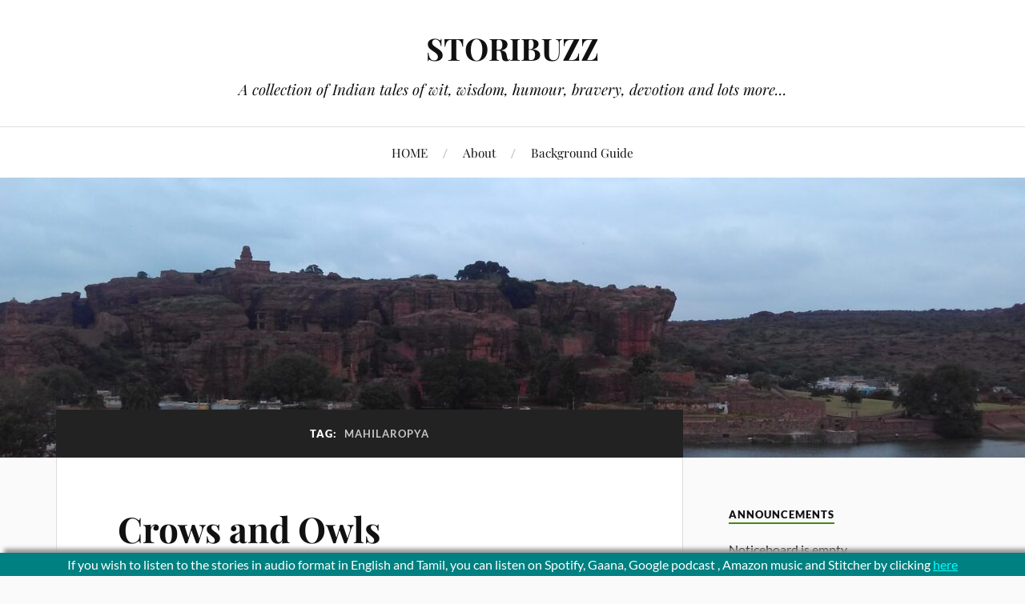

--- FILE ---
content_type: text/html; charset=UTF-8
request_url: https://storibuzz.in/tag/mahilaropya/
body_size: 12130
content:
<!DOCTYPE html>

<html class="no-js" lang="en-US">

	<head profile="http://gmpg.org/xfn/11">

		<meta http-equiv="Content-Type" content="text/html; charset=UTF-8" />
		<meta name="viewport" content="width=device-width, initial-scale=1.0, maximum-scale=1.0, user-scalable=no" >

		<title>Mahilaropya &#8211; STORIBUZZ</title>
<meta name='robots' content='max-image-preview:large' />
	<style>img:is([sizes="auto" i], [sizes^="auto," i]) { contain-intrinsic-size: 3000px 1500px }</style>
	<script>document.documentElement.className = document.documentElement.className.replace("no-js","js");</script>
<link rel="alternate" type="application/rss+xml" title="STORIBUZZ &raquo; Feed" href="https://storibuzz.in/feed/" />
<link rel="alternate" type="application/rss+xml" title="STORIBUZZ &raquo; Comments Feed" href="https://storibuzz.in/comments/feed/" />
<link rel="alternate" type="application/rss+xml" title="STORIBUZZ &raquo; Mahilaropya Tag Feed" href="https://storibuzz.in/tag/mahilaropya/feed/" />
<script type="text/javascript">
/* <![CDATA[ */
window._wpemojiSettings = {"baseUrl":"https:\/\/s.w.org\/images\/core\/emoji\/16.0.1\/72x72\/","ext":".png","svgUrl":"https:\/\/s.w.org\/images\/core\/emoji\/16.0.1\/svg\/","svgExt":".svg","source":{"concatemoji":"https:\/\/storibuzz.in\/wp-includes\/js\/wp-emoji-release.min.js?ver=6.8.3"}};
/*! This file is auto-generated */
!function(s,n){var o,i,e;function c(e){try{var t={supportTests:e,timestamp:(new Date).valueOf()};sessionStorage.setItem(o,JSON.stringify(t))}catch(e){}}function p(e,t,n){e.clearRect(0,0,e.canvas.width,e.canvas.height),e.fillText(t,0,0);var t=new Uint32Array(e.getImageData(0,0,e.canvas.width,e.canvas.height).data),a=(e.clearRect(0,0,e.canvas.width,e.canvas.height),e.fillText(n,0,0),new Uint32Array(e.getImageData(0,0,e.canvas.width,e.canvas.height).data));return t.every(function(e,t){return e===a[t]})}function u(e,t){e.clearRect(0,0,e.canvas.width,e.canvas.height),e.fillText(t,0,0);for(var n=e.getImageData(16,16,1,1),a=0;a<n.data.length;a++)if(0!==n.data[a])return!1;return!0}function f(e,t,n,a){switch(t){case"flag":return n(e,"\ud83c\udff3\ufe0f\u200d\u26a7\ufe0f","\ud83c\udff3\ufe0f\u200b\u26a7\ufe0f")?!1:!n(e,"\ud83c\udde8\ud83c\uddf6","\ud83c\udde8\u200b\ud83c\uddf6")&&!n(e,"\ud83c\udff4\udb40\udc67\udb40\udc62\udb40\udc65\udb40\udc6e\udb40\udc67\udb40\udc7f","\ud83c\udff4\u200b\udb40\udc67\u200b\udb40\udc62\u200b\udb40\udc65\u200b\udb40\udc6e\u200b\udb40\udc67\u200b\udb40\udc7f");case"emoji":return!a(e,"\ud83e\udedf")}return!1}function g(e,t,n,a){var r="undefined"!=typeof WorkerGlobalScope&&self instanceof WorkerGlobalScope?new OffscreenCanvas(300,150):s.createElement("canvas"),o=r.getContext("2d",{willReadFrequently:!0}),i=(o.textBaseline="top",o.font="600 32px Arial",{});return e.forEach(function(e){i[e]=t(o,e,n,a)}),i}function t(e){var t=s.createElement("script");t.src=e,t.defer=!0,s.head.appendChild(t)}"undefined"!=typeof Promise&&(o="wpEmojiSettingsSupports",i=["flag","emoji"],n.supports={everything:!0,everythingExceptFlag:!0},e=new Promise(function(e){s.addEventListener("DOMContentLoaded",e,{once:!0})}),new Promise(function(t){var n=function(){try{var e=JSON.parse(sessionStorage.getItem(o));if("object"==typeof e&&"number"==typeof e.timestamp&&(new Date).valueOf()<e.timestamp+604800&&"object"==typeof e.supportTests)return e.supportTests}catch(e){}return null}();if(!n){if("undefined"!=typeof Worker&&"undefined"!=typeof OffscreenCanvas&&"undefined"!=typeof URL&&URL.createObjectURL&&"undefined"!=typeof Blob)try{var e="postMessage("+g.toString()+"("+[JSON.stringify(i),f.toString(),p.toString(),u.toString()].join(",")+"));",a=new Blob([e],{type:"text/javascript"}),r=new Worker(URL.createObjectURL(a),{name:"wpTestEmojiSupports"});return void(r.onmessage=function(e){c(n=e.data),r.terminate(),t(n)})}catch(e){}c(n=g(i,f,p,u))}t(n)}).then(function(e){for(var t in e)n.supports[t]=e[t],n.supports.everything=n.supports.everything&&n.supports[t],"flag"!==t&&(n.supports.everythingExceptFlag=n.supports.everythingExceptFlag&&n.supports[t]);n.supports.everythingExceptFlag=n.supports.everythingExceptFlag&&!n.supports.flag,n.DOMReady=!1,n.readyCallback=function(){n.DOMReady=!0}}).then(function(){return e}).then(function(){var e;n.supports.everything||(n.readyCallback(),(e=n.source||{}).concatemoji?t(e.concatemoji):e.wpemoji&&e.twemoji&&(t(e.twemoji),t(e.wpemoji)))}))}((window,document),window._wpemojiSettings);
/* ]]> */
</script>
<style id='wp-emoji-styles-inline-css' type='text/css'>

	img.wp-smiley, img.emoji {
		display: inline !important;
		border: none !important;
		box-shadow: none !important;
		height: 1em !important;
		width: 1em !important;
		margin: 0 0.07em !important;
		vertical-align: -0.1em !important;
		background: none !important;
		padding: 0 !important;
	}
</style>
<link rel='stylesheet' id='wp-block-library-css' href='https://storibuzz.in/wp-includes/css/dist/block-library/style.min.css?ver=6.8.3' type='text/css' media='all' />
<style id='classic-theme-styles-inline-css' type='text/css'>
/*! This file is auto-generated */
.wp-block-button__link{color:#fff;background-color:#32373c;border-radius:9999px;box-shadow:none;text-decoration:none;padding:calc(.667em + 2px) calc(1.333em + 2px);font-size:1.125em}.wp-block-file__button{background:#32373c;color:#fff;text-decoration:none}
</style>
<style id='global-styles-inline-css' type='text/css'>
:root{--wp--preset--aspect-ratio--square: 1;--wp--preset--aspect-ratio--4-3: 4/3;--wp--preset--aspect-ratio--3-4: 3/4;--wp--preset--aspect-ratio--3-2: 3/2;--wp--preset--aspect-ratio--2-3: 2/3;--wp--preset--aspect-ratio--16-9: 16/9;--wp--preset--aspect-ratio--9-16: 9/16;--wp--preset--color--black: #111;--wp--preset--color--cyan-bluish-gray: #abb8c3;--wp--preset--color--white: #fff;--wp--preset--color--pale-pink: #f78da7;--wp--preset--color--vivid-red: #cf2e2e;--wp--preset--color--luminous-vivid-orange: #ff6900;--wp--preset--color--luminous-vivid-amber: #fcb900;--wp--preset--color--light-green-cyan: #7bdcb5;--wp--preset--color--vivid-green-cyan: #00d084;--wp--preset--color--pale-cyan-blue: #8ed1fc;--wp--preset--color--vivid-cyan-blue: #0693e3;--wp--preset--color--vivid-purple: #9b51e0;--wp--preset--color--accent: #448714;--wp--preset--color--dark-gray: #333;--wp--preset--color--medium-gray: #555;--wp--preset--color--light-gray: #777;--wp--preset--gradient--vivid-cyan-blue-to-vivid-purple: linear-gradient(135deg,rgba(6,147,227,1) 0%,rgb(155,81,224) 100%);--wp--preset--gradient--light-green-cyan-to-vivid-green-cyan: linear-gradient(135deg,rgb(122,220,180) 0%,rgb(0,208,130) 100%);--wp--preset--gradient--luminous-vivid-amber-to-luminous-vivid-orange: linear-gradient(135deg,rgba(252,185,0,1) 0%,rgba(255,105,0,1) 100%);--wp--preset--gradient--luminous-vivid-orange-to-vivid-red: linear-gradient(135deg,rgba(255,105,0,1) 0%,rgb(207,46,46) 100%);--wp--preset--gradient--very-light-gray-to-cyan-bluish-gray: linear-gradient(135deg,rgb(238,238,238) 0%,rgb(169,184,195) 100%);--wp--preset--gradient--cool-to-warm-spectrum: linear-gradient(135deg,rgb(74,234,220) 0%,rgb(151,120,209) 20%,rgb(207,42,186) 40%,rgb(238,44,130) 60%,rgb(251,105,98) 80%,rgb(254,248,76) 100%);--wp--preset--gradient--blush-light-purple: linear-gradient(135deg,rgb(255,206,236) 0%,rgb(152,150,240) 100%);--wp--preset--gradient--blush-bordeaux: linear-gradient(135deg,rgb(254,205,165) 0%,rgb(254,45,45) 50%,rgb(107,0,62) 100%);--wp--preset--gradient--luminous-dusk: linear-gradient(135deg,rgb(255,203,112) 0%,rgb(199,81,192) 50%,rgb(65,88,208) 100%);--wp--preset--gradient--pale-ocean: linear-gradient(135deg,rgb(255,245,203) 0%,rgb(182,227,212) 50%,rgb(51,167,181) 100%);--wp--preset--gradient--electric-grass: linear-gradient(135deg,rgb(202,248,128) 0%,rgb(113,206,126) 100%);--wp--preset--gradient--midnight: linear-gradient(135deg,rgb(2,3,129) 0%,rgb(40,116,252) 100%);--wp--preset--font-size--small: 16px;--wp--preset--font-size--medium: 20px;--wp--preset--font-size--large: 24px;--wp--preset--font-size--x-large: 42px;--wp--preset--font-size--normal: 18px;--wp--preset--font-size--larger: 27px;--wp--preset--spacing--20: 0.44rem;--wp--preset--spacing--30: 0.67rem;--wp--preset--spacing--40: 1rem;--wp--preset--spacing--50: 1.5rem;--wp--preset--spacing--60: 2.25rem;--wp--preset--spacing--70: 3.38rem;--wp--preset--spacing--80: 5.06rem;--wp--preset--shadow--natural: 6px 6px 9px rgba(0, 0, 0, 0.2);--wp--preset--shadow--deep: 12px 12px 50px rgba(0, 0, 0, 0.4);--wp--preset--shadow--sharp: 6px 6px 0px rgba(0, 0, 0, 0.2);--wp--preset--shadow--outlined: 6px 6px 0px -3px rgba(255, 255, 255, 1), 6px 6px rgba(0, 0, 0, 1);--wp--preset--shadow--crisp: 6px 6px 0px rgba(0, 0, 0, 1);}:where(.is-layout-flex){gap: 0.5em;}:where(.is-layout-grid){gap: 0.5em;}body .is-layout-flex{display: flex;}.is-layout-flex{flex-wrap: wrap;align-items: center;}.is-layout-flex > :is(*, div){margin: 0;}body .is-layout-grid{display: grid;}.is-layout-grid > :is(*, div){margin: 0;}:where(.wp-block-columns.is-layout-flex){gap: 2em;}:where(.wp-block-columns.is-layout-grid){gap: 2em;}:where(.wp-block-post-template.is-layout-flex){gap: 1.25em;}:where(.wp-block-post-template.is-layout-grid){gap: 1.25em;}.has-black-color{color: var(--wp--preset--color--black) !important;}.has-cyan-bluish-gray-color{color: var(--wp--preset--color--cyan-bluish-gray) !important;}.has-white-color{color: var(--wp--preset--color--white) !important;}.has-pale-pink-color{color: var(--wp--preset--color--pale-pink) !important;}.has-vivid-red-color{color: var(--wp--preset--color--vivid-red) !important;}.has-luminous-vivid-orange-color{color: var(--wp--preset--color--luminous-vivid-orange) !important;}.has-luminous-vivid-amber-color{color: var(--wp--preset--color--luminous-vivid-amber) !important;}.has-light-green-cyan-color{color: var(--wp--preset--color--light-green-cyan) !important;}.has-vivid-green-cyan-color{color: var(--wp--preset--color--vivid-green-cyan) !important;}.has-pale-cyan-blue-color{color: var(--wp--preset--color--pale-cyan-blue) !important;}.has-vivid-cyan-blue-color{color: var(--wp--preset--color--vivid-cyan-blue) !important;}.has-vivid-purple-color{color: var(--wp--preset--color--vivid-purple) !important;}.has-black-background-color{background-color: var(--wp--preset--color--black) !important;}.has-cyan-bluish-gray-background-color{background-color: var(--wp--preset--color--cyan-bluish-gray) !important;}.has-white-background-color{background-color: var(--wp--preset--color--white) !important;}.has-pale-pink-background-color{background-color: var(--wp--preset--color--pale-pink) !important;}.has-vivid-red-background-color{background-color: var(--wp--preset--color--vivid-red) !important;}.has-luminous-vivid-orange-background-color{background-color: var(--wp--preset--color--luminous-vivid-orange) !important;}.has-luminous-vivid-amber-background-color{background-color: var(--wp--preset--color--luminous-vivid-amber) !important;}.has-light-green-cyan-background-color{background-color: var(--wp--preset--color--light-green-cyan) !important;}.has-vivid-green-cyan-background-color{background-color: var(--wp--preset--color--vivid-green-cyan) !important;}.has-pale-cyan-blue-background-color{background-color: var(--wp--preset--color--pale-cyan-blue) !important;}.has-vivid-cyan-blue-background-color{background-color: var(--wp--preset--color--vivid-cyan-blue) !important;}.has-vivid-purple-background-color{background-color: var(--wp--preset--color--vivid-purple) !important;}.has-black-border-color{border-color: var(--wp--preset--color--black) !important;}.has-cyan-bluish-gray-border-color{border-color: var(--wp--preset--color--cyan-bluish-gray) !important;}.has-white-border-color{border-color: var(--wp--preset--color--white) !important;}.has-pale-pink-border-color{border-color: var(--wp--preset--color--pale-pink) !important;}.has-vivid-red-border-color{border-color: var(--wp--preset--color--vivid-red) !important;}.has-luminous-vivid-orange-border-color{border-color: var(--wp--preset--color--luminous-vivid-orange) !important;}.has-luminous-vivid-amber-border-color{border-color: var(--wp--preset--color--luminous-vivid-amber) !important;}.has-light-green-cyan-border-color{border-color: var(--wp--preset--color--light-green-cyan) !important;}.has-vivid-green-cyan-border-color{border-color: var(--wp--preset--color--vivid-green-cyan) !important;}.has-pale-cyan-blue-border-color{border-color: var(--wp--preset--color--pale-cyan-blue) !important;}.has-vivid-cyan-blue-border-color{border-color: var(--wp--preset--color--vivid-cyan-blue) !important;}.has-vivid-purple-border-color{border-color: var(--wp--preset--color--vivid-purple) !important;}.has-vivid-cyan-blue-to-vivid-purple-gradient-background{background: var(--wp--preset--gradient--vivid-cyan-blue-to-vivid-purple) !important;}.has-light-green-cyan-to-vivid-green-cyan-gradient-background{background: var(--wp--preset--gradient--light-green-cyan-to-vivid-green-cyan) !important;}.has-luminous-vivid-amber-to-luminous-vivid-orange-gradient-background{background: var(--wp--preset--gradient--luminous-vivid-amber-to-luminous-vivid-orange) !important;}.has-luminous-vivid-orange-to-vivid-red-gradient-background{background: var(--wp--preset--gradient--luminous-vivid-orange-to-vivid-red) !important;}.has-very-light-gray-to-cyan-bluish-gray-gradient-background{background: var(--wp--preset--gradient--very-light-gray-to-cyan-bluish-gray) !important;}.has-cool-to-warm-spectrum-gradient-background{background: var(--wp--preset--gradient--cool-to-warm-spectrum) !important;}.has-blush-light-purple-gradient-background{background: var(--wp--preset--gradient--blush-light-purple) !important;}.has-blush-bordeaux-gradient-background{background: var(--wp--preset--gradient--blush-bordeaux) !important;}.has-luminous-dusk-gradient-background{background: var(--wp--preset--gradient--luminous-dusk) !important;}.has-pale-ocean-gradient-background{background: var(--wp--preset--gradient--pale-ocean) !important;}.has-electric-grass-gradient-background{background: var(--wp--preset--gradient--electric-grass) !important;}.has-midnight-gradient-background{background: var(--wp--preset--gradient--midnight) !important;}.has-small-font-size{font-size: var(--wp--preset--font-size--small) !important;}.has-medium-font-size{font-size: var(--wp--preset--font-size--medium) !important;}.has-large-font-size{font-size: var(--wp--preset--font-size--large) !important;}.has-x-large-font-size{font-size: var(--wp--preset--font-size--x-large) !important;}
:where(.wp-block-post-template.is-layout-flex){gap: 1.25em;}:where(.wp-block-post-template.is-layout-grid){gap: 1.25em;}
:where(.wp-block-columns.is-layout-flex){gap: 2em;}:where(.wp-block-columns.is-layout-grid){gap: 2em;}
:root :where(.wp-block-pullquote){font-size: 1.5em;line-height: 1.6;}
</style>
<link rel='stylesheet' id='lovecraft_googlefonts-css' href='https://storibuzz.in/wp-content/themes/lovecraft/assets/css/fonts.css?ver=6.8.3' type='text/css' media='all' />
<link rel='stylesheet' id='lovecraft_genericons-css' href='https://storibuzz.in/wp-content/themes/lovecraft/assets/css/genericons.min.css?ver=6.8.3' type='text/css' media='all' />
<link rel='stylesheet' id='lovecraft_style-css' href='https://storibuzz.in/wp-content/themes/lovecraft/style.css?ver=2.1.1' type='text/css' media='all' />
<script type="text/javascript" src="https://storibuzz.in/wp-content/plugins/message-ticker/message-ticker.js?ver=6.8.3" id="message-ticker-js"></script>
<script type="text/javascript" src="https://storibuzz.in/wp-includes/js/jquery/jquery.min.js?ver=3.7.1" id="jquery-core-js"></script>
<script type="text/javascript" src="https://storibuzz.in/wp-includes/js/jquery/jquery-migrate.min.js?ver=3.4.1" id="jquery-migrate-js"></script>
<script type="text/javascript" src="https://storibuzz.in/wp-content/themes/lovecraft/assets/js/doubletaptogo.min.js?ver=1" id="lovecraft_doubletap-js"></script>
<link rel="https://api.w.org/" href="https://storibuzz.in/wp-json/" /><link rel="alternate" title="JSON" type="application/json" href="https://storibuzz.in/wp-json/wp/v2/tags/490" /><link rel="EditURI" type="application/rsd+xml" title="RSD" href="https://storibuzz.in/xmlrpc.php?rsd" />
<meta name="generator" content="WordPress 6.8.3" />
		<script type="text/javascript">
			//<![CDATA[
			var show_msg = '0';
			if (show_msg !== '0') {
				var options = {view_src: "View Source is disabled!", inspect_elem: "Inspect Element is disabled!", right_click: "Right click is disabled!", copy_cut_paste_content: "Cut/Copy/Paste is disabled!", image_drop: "Image Drag-n-Drop is disabled!" }
			} else {
				var options = '';
			}

         	function nocontextmenu(e) { return false; }
         	document.oncontextmenu = nocontextmenu;
         	document.ondragstart = function() { return false;}

			document.onmousedown = function (event) {
				event = (event || window.event);
				if (event.keyCode === 123) {
					if (show_msg !== '0') {show_toast('inspect_elem');}
					return false;
				}
			}
			document.onkeydown = function (event) {
				event = (event || window.event);
				//alert(event.keyCode);   return false;
				if (event.keyCode === 123 ||
						event.ctrlKey && event.shiftKey && event.keyCode === 73 ||
						event.ctrlKey && event.shiftKey && event.keyCode === 75) {
					if (show_msg !== '0') {show_toast('inspect_elem');}
					return false;
				}
				if (event.ctrlKey && event.keyCode === 85) {
					if (show_msg !== '0') {show_toast('view_src');}
					return false;
				}
			}
			function addMultiEventListener(element, eventNames, listener) {
				var events = eventNames.split(' ');
				for (var i = 0, iLen = events.length; i < iLen; i++) {
					element.addEventListener(events[i], function (e) {
						e.preventDefault();
						if (show_msg !== '0') {
							show_toast(listener);
						}
					});
				}
			}
			addMultiEventListener(document, 'contextmenu', 'right_click');
			addMultiEventListener(document, 'cut copy paste print', 'copy_cut_paste_content');
			addMultiEventListener(document, 'drag drop', 'image_drop');
			function show_toast(text) {
				var x = document.getElementById("amm_drcfw_toast_msg");
				x.innerHTML = eval('options.' + text);
				x.className = "show";
				setTimeout(function () {
					x.className = x.className.replace("show", "")
				}, 3000);
			}
		//]]>
		</script>
		<style type="text/css">body * :not(input):not(textarea){user-select:none !important; -webkit-touch-callout: none !important;  -webkit-user-select: none !important; -moz-user-select:none !important; -khtml-user-select:none !important; -ms-user-select: none !important;}#amm_drcfw_toast_msg{visibility:hidden;min-width:250px;margin-left:-125px;background-color:#333;color:#fff;text-align:center;border-radius:2px;padding:16px;position:fixed;z-index:999;left:50%;bottom:30px;font-size:17px}#amm_drcfw_toast_msg.show{visibility:visible;-webkit-animation:fadein .5s,fadeout .5s 2.5s;animation:fadein .5s,fadeout .5s 2.5s}@-webkit-keyframes fadein{from{bottom:0;opacity:0}to{bottom:30px;opacity:1}}@keyframes fadein{from{bottom:0;opacity:0}to{bottom:30px;opacity:1}}@-webkit-keyframes fadeout{from{bottom:30px;opacity:1}to{bottom:0;opacity:0}}@keyframes fadeout{from{bottom:30px;opacity:1}to{bottom:0;opacity:0}}</style>
		<!-- Customizer CSS --><style type="text/css">a { color:#448714; }.blog-title a:hover { color:#448714; }.main-menu li:hover > a, .main-menu li.focus > a { color:#448714; }.main-menu > .menu-item-has-children > a:after { border-top-color:#448714; }blockquote:after { color:#448714; }button:hover, .button:hover, .faux-button:hover, .wp-block-button__link:hover, :root .wp-block-file__button:hover, input[type="button"]:hover, input[type="reset"]:hover, input[type="submit"]:hover { background-color:#448714; }.is-style-outline .wp-block-button__link:hover, .wp-block-button__link.is-style-outline:hover { color:#448714; }:root .has-accent-color { color:#448714; }:root .has-accent-background-color { background-color:#448714; }.post-tags a:hover { background-color:#448714; }.post-tags a:hover:before { border-right-color:#448714; }.post-content .page-links a:hover { background-color:#448714; }.post-navigation h4 a:hover { color:#448714; }.comments-title-link a { color:#448714; }.comments .pingbacks li a:hover { color:#448714; }.comment-header h4 a:hover { color:#448714; }.bypostauthor .comment-author-icon { background-color:#448714; }.form-submit #submit:hover { background-color:#448714; }.comments-nav a:hover { color:#448714; }.pingbacks-title { border-bottom-color:#448714; }.archive-navigation a:hover { color:#448714; }.widget-title { border-bottom-color:#448714; }.widget-content .textwidget a:hover { color:#448714; }.widget_archive li a:hover { color:#448714; }.widget_categories li a:hover { color:#448714; }.widget_meta li a:hover { color:#448714; }.widget_nav_menu li a:hover { color:#448714; }.widget_rss .widget-content ul a.rsswidget:hover { color:#448714; }#wp-calendar thead th { color:#448714; }#wp-calendar tfoot a:hover { color:#448714; }.widget .tagcloud a:hover { background-color:#448714; }.widget .tagcloud a:hover:before { border-right-color:#448714; }.footer .widget .tagcloud a:hover { background-color:#448714; }.footer .widget .tagcloud a:hover:before { border-right-color:#448714; }.credits .sep { color:#448714; }.credits a:hover { color:#448714; }.nav-toggle.active .bar { background-color:#448714; }.search-toggle.active .genericon { color:#448714; }.mobile-menu .current-menu-item:before { color:#448714; }.mobile-menu .current_page_item:before { color:#448714; }</style><!--/Customizer CSS--><!-- Matomo -->
<script>
  var _paq = window._paq = window._paq || [];
  /* tracker methods like "setCustomDimension" should be called before "trackPageView" */
  _paq.push(['trackPageView']);
_paq.push(['trackAllContentImpressions']);
  _paq.push(['enableLinkTracking']);
  (function() {
    var u="//analytics.tech101.in/";
    _paq.push(['setTrackerUrl', u+'piwik.php']);
    _paq.push(['setSiteId', '7']);
    var d=document, g=d.createElement('script'), s=d.getElementsByTagName('script')[0];
    g.async=true; g.src=u+'piwik.js'; s.parentNode.insertBefore(g,s);
  })();
</script>
<!-- End Matomo Code -->
<link rel="icon" href="https://storibuzz.in/wp-content/uploads/2022/04/cropped-WhatsApp-Image-2022-04-17-at-8.00.54-PM-32x32.jpeg" sizes="32x32" />
<link rel="icon" href="https://storibuzz.in/wp-content/uploads/2022/04/cropped-WhatsApp-Image-2022-04-17-at-8.00.54-PM-192x192.jpeg" sizes="192x192" />
<link rel="apple-touch-icon" href="https://storibuzz.in/wp-content/uploads/2022/04/cropped-WhatsApp-Image-2022-04-17-at-8.00.54-PM-180x180.jpeg" />
<meta name="msapplication-TileImage" content="https://storibuzz.in/wp-content/uploads/2022/04/cropped-WhatsApp-Image-2022-04-17-at-8.00.54-PM-270x270.jpeg" />

	</head>

	<body class="archive tag tag-mahilaropya tag-490 wp-theme-lovecraft show-mobile-sidebar">

		
		<a class="skip-link button" href="#site-content">Skip to the content</a>

		<header class="header-wrapper">

			<div class="header section bg-white small-padding">

				<div class="section-inner group">

					
						<div class="blog-title">
							<a href="https://storibuzz.in" rel="home">STORIBUZZ</a>
						</div>
					
													<h4 class="blog-tagline">A collection of Indian tales of wit, wisdom, humour, bravery, devotion and lots more...</h4>
											
					
				</div><!-- .section-inner -->

			</div><!-- .header -->

			<div class="toggles group">

				<button type="button" class="nav-toggle toggle">
					<div class="bar"></div>
					<div class="bar"></div>
					<div class="bar"></div>
					<span class="screen-reader-text">Toggle the mobile menu</span>
				</button>

				<button type="button" class="search-toggle toggle">
					<div class="genericon genericon-search"></div>
					<span class="screen-reader-text">Toggle the search field</span>
				</button>

			</div><!-- .toggles -->

		</header><!-- .header-wrapper -->

		<div class="navigation bg-white no-padding">

			<div class="section-inner group">

				<ul class="mobile-menu">

					<li id="menu-item-1083" class="menu-item menu-item-type-custom menu-item-object-custom menu-item-home menu-item-1083"><a href="https://storibuzz.in">HOME</a></li>
<li id="menu-item-1564" class="menu-item menu-item-type-post_type menu-item-object-page menu-item-1564"><a href="https://storibuzz.in/about-2/">About</a></li>
<li id="menu-item-1563" class="menu-item menu-item-type-post_type menu-item-object-page menu-item-1563"><a href="https://storibuzz.in/about-2/background-guide-3/">Background Guide</a></li>

				</ul>

				<div class="mobile-search">
					
<form method="get" class="search-form" id="search-form-694e0f6ff0ada" action="https://storibuzz.in/">
	<input type="search" class="search-field" placeholder="Search form" name="s" id="s-694e0f6ff0adb" />
	<button type="submit" class="search-button"><div class="genericon genericon-search"></div><span class="screen-reader-text">Search</span></button>
</form>
				</div><!-- .mobile-search -->

				<ul class="main-menu">

					<li class="menu-item menu-item-type-custom menu-item-object-custom menu-item-home menu-item-1083"><a href="https://storibuzz.in">HOME</a></li>
<li class="menu-item menu-item-type-post_type menu-item-object-page menu-item-1564"><a href="https://storibuzz.in/about-2/">About</a></li>
<li class="menu-item menu-item-type-post_type menu-item-object-page menu-item-1563"><a href="https://storibuzz.in/about-2/background-guide-3/">Background Guide</a></li>

				</ul><!-- .main-menu -->

			</div><!-- .section-inner -->

		</div><!-- .navigation -->

		
			<figure class="header-image bg-image" style="background-image: url( https://storibuzz.in/wp-content/uploads/2025/10/cropped-IMG_20171105_120251-scaled-2.jpg );">
				<img src="https://storibuzz.in/wp-content/uploads/2025/10/cropped-IMG_20171105_120251-scaled-2.jpg" />
			</figure>

		
		<main id="site-content">
<div class="wrapper section">

	<div class="section-inner group">

		<div class="content">

			
				<div class="archive-header">

					<h1 class="archive-title">

						Tag: <span>Mahilaropya</span>
						
					</h1>

					
				</div><!-- .archive-header -->

			
			
				<div class="posts" id="posts">

					<div id="post-729" class="post post-729 type-post status-publish format-standard hentry category-animal-tales category-wit-wisdom-and-humour tag-banyan-tree tag-bheema tag-birds tag-blinded tag-bravado tag-brick tag-burning tag-cave tag-crows tag-enemies tag-enemy tag-evening tag-exile tag-feeble tag-feed tag-fire tag-forest tag-hills tag-hunt tag-keechaka tag-kill tag-kiln tag-mahabharata tag-mahilaropya tag-meghavarna tag-minister tag-mobilize tag-mountain tag-night tag-owls tag-panchatantra tag-peace tag-rishyamuka tag-sthirajeevi tag-trickery tag-twigs">

	
	
	<div class="post-inner">

		
			<div class="post-header">

				
					<h2 class="post-title"><a href="https://storibuzz.in/crows-and-owls/">Crows and Owls</a></h2>

							
		<div class="post-meta">

			<p class="post-author"><span>By </span><a href="https://storibuzz.in/author/krvidhyaa/" title="Posts by krvidhyaa" rel="author">krvidhyaa</a></p>

			<p class="post-date"><span>On </span><a href="https://storibuzz.in/crows-and-owls/">May 21, 2014</a></p>

							<p class="post-categories"><span>In </span><a href="https://storibuzz.in/category/animal-tales/" rel="category tag">Animal Tales</a>, <a href="https://storibuzz.in/category/wit-wisdom-and-humour/" rel="category tag">Wit, Wisdom and Humour</a></p>
			
			
		</div><!-- .post-meta -->

		
			</div><!-- .post-header -->

		
		
			<div class="post-content entry-content">
				<p>This is a story from the Panchatantra about the Crows and Owls. Long long ago in the forests of Central India there was a huge banyan tree in a place called Mahilaropya, on which a whole colony of crows lived. Their king’s name was Meghavarna. The crows had only one grievance that a pack of [&hellip;]</p>
			</div>

			
	</div><!-- .post-inner -->

</div><!-- .post -->

				</div><!-- .posts -->

				
			
		</div><!-- .content -->

		<aside class="sidebar">

	<div id="wp_noticeboard_widget-8" class="widget widget_wp_noticeboard_widget"><div class="widget-content"><div class="widget-text noticeboard"><h3 class="widget-title">Announcements</h3>        <p>Noticeboard is empty.</p>
    </div></div></div><div id="search-9" class="widget widget_search"><div class="widget-content"><h3 class="widget-title">Looking for a story?</h3>
<form method="get" class="search-form" id="search-form-694e0f6ff2478" action="https://storibuzz.in/">
	<input type="search" class="search-field" placeholder="Search form" name="s" id="s-694e0f6ff2479" />
	<button type="submit" class="search-button"><div class="genericon genericon-search"></div><span class="screen-reader-text">Search</span></button>
</form>
</div></div><div id="categories-3" class="widget widget_categories"><div class="widget-content"><h3 class="widget-title">What type of story do you want to read?</h3><form action="https://storibuzz.in" method="get"><label class="screen-reader-text" for="cat">What type of story do you want to read?</label><select  name='cat' id='cat' class='postform'>
	<option value='-1'>Select Category</option>
	<option class="level-0" value="3">Animal Tales&nbsp;&nbsp;(24)</option>
	<option class="level-0" value="4">Bravery/Indian History&nbsp;&nbsp;(22)</option>
	<option class="level-0" value="1446">Celebrating seventy-five years of Independence&nbsp;&nbsp;(12)</option>
	<option class="level-0" value="5">Epics/ Itihaasas/ Puranas and Legends&nbsp;&nbsp;(62)</option>
	<option class="level-0" value="6">Faith and Devotion&nbsp;&nbsp;(42)</option>
	<option class="level-0" value="1216">Saints of India&nbsp;&nbsp;(22)</option>
	<option class="level-0" value="1102">Stories related to places&nbsp;&nbsp;(12)</option>
	<option class="level-0" value="11">Wit, Wisdom and Humour&nbsp;&nbsp;(78)</option>
</select>
</form><script type="text/javascript">
/* <![CDATA[ */

(function() {
	var dropdown = document.getElementById( "cat" );
	function onCatChange() {
		if ( dropdown.options[ dropdown.selectedIndex ].value > 0 ) {
			dropdown.parentNode.submit();
		}
	}
	dropdown.onchange = onCatChange;
})();

/* ]]> */
</script>
</div></div><div id="text-34" class="widget widget_text"><div class="widget-content"><h3 class="widget-title">About me</h3>			<div class="textwidget"><p>Hello, I am Vidhyaa. I am the mother of two who love stories. I worked in a senior position in the Indian insurance industry till 2021 and voluntarily quit for narrating stories which I enjoy so much! I was trained by <a href="https://www.kathalaya.org/" target="_blank" rel="noopener">Kathalaya</a>&#8216;s International Academy of Storytelling Bengaluru from where I completed my Diploma in 2022. My area of interest is tales from Bharat and I take pride in narrating Indian tales, for that is what I grew up with. The purpose of this website is to showcase these tales to the world and to the younger generation for them to pass it on. Please feel free to share all these stories and give your feedback by way of comments.</p>
</div>
		</div></div><div id="media_image-5" class="widget widget_media_image"><div class="widget-content"><img width="300" height="300" src="https://storibuzz.in/wp-content/uploads/2025/10/storibuzz-profile-300x300.jpg" class="image wp-image-2717  attachment-medium size-medium" alt="" style="max-width: 100%; height: auto;" decoding="async" loading="lazy" srcset="https://storibuzz.in/wp-content/uploads/2025/10/storibuzz-profile-300x300.jpg 300w, https://storibuzz.in/wp-content/uploads/2025/10/storibuzz-profile-1024x1024.jpg 1024w, https://storibuzz.in/wp-content/uploads/2025/10/storibuzz-profile-150x150.jpg 150w, https://storibuzz.in/wp-content/uploads/2025/10/storibuzz-profile-768x768.jpg 768w, https://storibuzz.in/wp-content/uploads/2025/10/storibuzz-profile-1536x1536.jpg 1536w, https://storibuzz.in/wp-content/uploads/2025/10/storibuzz-profile-2048x2048.jpg 2048w, https://storibuzz.in/wp-content/uploads/2025/10/storibuzz-profile-88x88.jpg 88w, https://storibuzz.in/wp-content/uploads/2025/10/storibuzz-profile-900x900.jpg 900w, https://storibuzz.in/wp-content/uploads/2025/10/storibuzz-profile-1280x1280.jpg 1280w" sizes="auto, (max-width: 300px) 100vw, 300px" /></div></div><div id="block-13" class="widget widget_block"><div class="widget-content"><a href="https://keila.tech101.in/forms/nfrm_weLJnLY5" target="_blank">Subscribe</a> to my mailing list to receive my latest stories directly in your inbox.</div></div><div id="block-15" class="widget widget_block widget_text"><div class="widget-content">
<p></p>
</div></div><div id="archives-2" class="widget widget_archive"><div class="widget-content"><h3 class="widget-title">Archives</h3>		<label class="screen-reader-text" for="archives-dropdown-2">Archives</label>
		<select id="archives-dropdown-2" name="archive-dropdown">
			
			<option value="">Select Month</option>
				<option value='https://storibuzz.in/2025/10/'> October 2025 &nbsp;(3)</option>
	<option value='https://storibuzz.in/2025/09/'> September 2025 &nbsp;(1)</option>
	<option value='https://storibuzz.in/2025/08/'> August 2025 &nbsp;(2)</option>
	<option value='https://storibuzz.in/2025/07/'> July 2025 &nbsp;(1)</option>
	<option value='https://storibuzz.in/2025/06/'> June 2025 &nbsp;(1)</option>
	<option value='https://storibuzz.in/2025/05/'> May 2025 &nbsp;(1)</option>
	<option value='https://storibuzz.in/2025/03/'> March 2025 &nbsp;(3)</option>
	<option value='https://storibuzz.in/2025/02/'> February 2025 &nbsp;(2)</option>
	<option value='https://storibuzz.in/2025/01/'> January 2025 &nbsp;(2)</option>
	<option value='https://storibuzz.in/2024/12/'> December 2024 &nbsp;(3)</option>
	<option value='https://storibuzz.in/2024/11/'> November 2024 &nbsp;(4)</option>
	<option value='https://storibuzz.in/2024/09/'> September 2024 &nbsp;(2)</option>
	<option value='https://storibuzz.in/2024/08/'> August 2024 &nbsp;(3)</option>
	<option value='https://storibuzz.in/2024/07/'> July 2024 &nbsp;(2)</option>
	<option value='https://storibuzz.in/2024/06/'> June 2024 &nbsp;(1)</option>
	<option value='https://storibuzz.in/2024/03/'> March 2024 &nbsp;(1)</option>
	<option value='https://storibuzz.in/2024/02/'> February 2024 &nbsp;(2)</option>
	<option value='https://storibuzz.in/2024/01/'> January 2024 &nbsp;(2)</option>
	<option value='https://storibuzz.in/2023/12/'> December 2023 &nbsp;(1)</option>
	<option value='https://storibuzz.in/2023/11/'> November 2023 &nbsp;(1)</option>
	<option value='https://storibuzz.in/2023/10/'> October 2023 &nbsp;(1)</option>
	<option value='https://storibuzz.in/2023/09/'> September 2023 &nbsp;(2)</option>
	<option value='https://storibuzz.in/2023/08/'> August 2023 &nbsp;(1)</option>
	<option value='https://storibuzz.in/2023/07/'> July 2023 &nbsp;(2)</option>
	<option value='https://storibuzz.in/2023/06/'> June 2023 &nbsp;(2)</option>
	<option value='https://storibuzz.in/2023/05/'> May 2023 &nbsp;(1)</option>
	<option value='https://storibuzz.in/2023/04/'> April 2023 &nbsp;(2)</option>
	<option value='https://storibuzz.in/2023/03/'> March 2023 &nbsp;(3)</option>
	<option value='https://storibuzz.in/2023/02/'> February 2023 &nbsp;(2)</option>
	<option value='https://storibuzz.in/2023/01/'> January 2023 &nbsp;(3)</option>
	<option value='https://storibuzz.in/2022/12/'> December 2022 &nbsp;(1)</option>
	<option value='https://storibuzz.in/2022/11/'> November 2022 &nbsp;(1)</option>
	<option value='https://storibuzz.in/2022/10/'> October 2022 &nbsp;(3)</option>
	<option value='https://storibuzz.in/2022/09/'> September 2022 &nbsp;(1)</option>
	<option value='https://storibuzz.in/2022/08/'> August 2022 &nbsp;(3)</option>
	<option value='https://storibuzz.in/2022/07/'> July 2022 &nbsp;(1)</option>
	<option value='https://storibuzz.in/2022/04/'> April 2022 &nbsp;(2)</option>
	<option value='https://storibuzz.in/2022/03/'> March 2022 &nbsp;(1)</option>
	<option value='https://storibuzz.in/2022/02/'> February 2022 &nbsp;(1)</option>
	<option value='https://storibuzz.in/2021/12/'> December 2021 &nbsp;(1)</option>
	<option value='https://storibuzz.in/2021/11/'> November 2021 &nbsp;(2)</option>
	<option value='https://storibuzz.in/2021/10/'> October 2021 &nbsp;(1)</option>
	<option value='https://storibuzz.in/2021/08/'> August 2021 &nbsp;(1)</option>
	<option value='https://storibuzz.in/2021/06/'> June 2021 &nbsp;(2)</option>
	<option value='https://storibuzz.in/2021/05/'> May 2021 &nbsp;(1)</option>
	<option value='https://storibuzz.in/2021/03/'> March 2021 &nbsp;(1)</option>
	<option value='https://storibuzz.in/2020/10/'> October 2020 &nbsp;(1)</option>
	<option value='https://storibuzz.in/2020/09/'> September 2020 &nbsp;(1)</option>
	<option value='https://storibuzz.in/2020/06/'> June 2020 &nbsp;(3)</option>
	<option value='https://storibuzz.in/2020/04/'> April 2020 &nbsp;(4)</option>
	<option value='https://storibuzz.in/2020/03/'> March 2020 &nbsp;(1)</option>
	<option value='https://storibuzz.in/2019/11/'> November 2019 &nbsp;(1)</option>
	<option value='https://storibuzz.in/2019/10/'> October 2019 &nbsp;(1)</option>
	<option value='https://storibuzz.in/2019/09/'> September 2019 &nbsp;(1)</option>
	<option value='https://storibuzz.in/2019/04/'> April 2019 &nbsp;(1)</option>
	<option value='https://storibuzz.in/2019/02/'> February 2019 &nbsp;(1)</option>
	<option value='https://storibuzz.in/2019/01/'> January 2019 &nbsp;(1)</option>
	<option value='https://storibuzz.in/2018/12/'> December 2018 &nbsp;(1)</option>
	<option value='https://storibuzz.in/2018/09/'> September 2018 &nbsp;(1)</option>
	<option value='https://storibuzz.in/2018/08/'> August 2018 &nbsp;(1)</option>
	<option value='https://storibuzz.in/2018/04/'> April 2018 &nbsp;(1)</option>
	<option value='https://storibuzz.in/2018/03/'> March 2018 &nbsp;(1)</option>
	<option value='https://storibuzz.in/2018/01/'> January 2018 &nbsp;(2)</option>
	<option value='https://storibuzz.in/2017/11/'> November 2017 &nbsp;(1)</option>
	<option value='https://storibuzz.in/2017/08/'> August 2017 &nbsp;(1)</option>
	<option value='https://storibuzz.in/2017/06/'> June 2017 &nbsp;(1)</option>
	<option value='https://storibuzz.in/2017/03/'> March 2017 &nbsp;(1)</option>
	<option value='https://storibuzz.in/2017/01/'> January 2017 &nbsp;(1)</option>
	<option value='https://storibuzz.in/2016/12/'> December 2016 &nbsp;(1)</option>
	<option value='https://storibuzz.in/2016/10/'> October 2016 &nbsp;(2)</option>
	<option value='https://storibuzz.in/2016/09/'> September 2016 &nbsp;(1)</option>
	<option value='https://storibuzz.in/2016/08/'> August 2016 &nbsp;(1)</option>
	<option value='https://storibuzz.in/2016/07/'> July 2016 &nbsp;(1)</option>
	<option value='https://storibuzz.in/2016/04/'> April 2016 &nbsp;(3)</option>
	<option value='https://storibuzz.in/2016/03/'> March 2016 &nbsp;(2)</option>
	<option value='https://storibuzz.in/2016/02/'> February 2016 &nbsp;(1)</option>
	<option value='https://storibuzz.in/2016/01/'> January 2016 &nbsp;(1)</option>
	<option value='https://storibuzz.in/2015/11/'> November 2015 &nbsp;(1)</option>
	<option value='https://storibuzz.in/2015/10/'> October 2015 &nbsp;(1)</option>
	<option value='https://storibuzz.in/2015/09/'> September 2015 &nbsp;(1)</option>
	<option value='https://storibuzz.in/2015/08/'> August 2015 &nbsp;(1)</option>
	<option value='https://storibuzz.in/2015/07/'> July 2015 &nbsp;(2)</option>
	<option value='https://storibuzz.in/2015/05/'> May 2015 &nbsp;(1)</option>
	<option value='https://storibuzz.in/2015/04/'> April 2015 &nbsp;(2)</option>
	<option value='https://storibuzz.in/2015/03/'> March 2015 &nbsp;(2)</option>
	<option value='https://storibuzz.in/2015/02/'> February 2015 &nbsp;(3)</option>
	<option value='https://storibuzz.in/2015/01/'> January 2015 &nbsp;(2)</option>
	<option value='https://storibuzz.in/2014/12/'> December 2014 &nbsp;(3)</option>
	<option value='https://storibuzz.in/2014/11/'> November 2014 &nbsp;(3)</option>
	<option value='https://storibuzz.in/2014/10/'> October 2014 &nbsp;(4)</option>
	<option value='https://storibuzz.in/2014/09/'> September 2014 &nbsp;(3)</option>
	<option value='https://storibuzz.in/2014/08/'> August 2014 &nbsp;(2)</option>
	<option value='https://storibuzz.in/2014/07/'> July 2014 &nbsp;(3)</option>
	<option value='https://storibuzz.in/2014/06/'> June 2014 &nbsp;(3)</option>
	<option value='https://storibuzz.in/2014/05/'> May 2014 &nbsp;(3)</option>
	<option value='https://storibuzz.in/2014/04/'> April 2014 &nbsp;(5)</option>
	<option value='https://storibuzz.in/2014/03/'> March 2014 &nbsp;(7)</option>
	<option value='https://storibuzz.in/2014/02/'> February 2014 &nbsp;(3)</option>
	<option value='https://storibuzz.in/2014/01/'> January 2014 &nbsp;(2)</option>
	<option value='https://storibuzz.in/2013/12/'> December 2013 &nbsp;(5)</option>
	<option value='https://storibuzz.in/2013/11/'> November 2013 &nbsp;(2)</option>
	<option value='https://storibuzz.in/2013/10/'> October 2013 &nbsp;(1)</option>
	<option value='https://storibuzz.in/2013/09/'> September 2013 &nbsp;(1)</option>
	<option value='https://storibuzz.in/2013/08/'> August 2013 &nbsp;(1)</option>
	<option value='https://storibuzz.in/2013/07/'> July 2013 &nbsp;(1)</option>
	<option value='https://storibuzz.in/2013/05/'> May 2013 &nbsp;(1)</option>
	<option value='https://storibuzz.in/2013/04/'> April 2013 &nbsp;(1)</option>
	<option value='https://storibuzz.in/2013/03/'> March 2013 &nbsp;(15)</option>

		</select>

			<script type="text/javascript">
/* <![CDATA[ */

(function() {
	var dropdown = document.getElementById( "archives-dropdown-2" );
	function onSelectChange() {
		if ( dropdown.options[ dropdown.selectedIndex ].value !== '' ) {
			document.location.href = this.options[ this.selectedIndex ].value;
		}
	}
	dropdown.onchange = onSelectChange;
})();

/* ]]> */
</script>
</div></div><div id="widget_lovecraft_recent_posts-3" class="widget Widget_Lovecraft_Recent_Posts"><div class="widget-content"><h3 class="widget-title">Hot from the press</h3>
				<ul class="lovecraft-widget-list">

					
						<li class="group">

							<a href="https://storibuzz.in/the-wise-she-goat-a-folktale-from-bharat/">

								<div class="post-icon">

									
										<div class="genericon genericon-standard"></div>

									
								</div>

								<div class="inner">
									<p class="title">The wise she-goat &#8211; A folktale from Bharat</p>
									<p class="meta">October 25, 2025</p>
								</div>

							</a>

						</li>

						
						<li class="group">

							<a href="https://storibuzz.in/amrita-devi-bishnois-extraordinary-sacrifice/">

								<div class="post-icon">

									
										<div class="genericon genericon-standard"></div>

									
								</div>

								<div class="inner">
									<p class="title">Amrita Devi Bishnoi&#8217;s extraordinary sacrifice</p>
									<p class="meta">October 12, 2025</p>
								</div>

							</a>

						</li>

						
						<li class="group">

							<a href="https://storibuzz.in/the-legend-of-jaya-sthambha-at-sri-kamakshi-temple-kanchipuram/">

								<div class="post-icon">

									
										<div class="genericon genericon-standard"></div>

									
								</div>

								<div class="inner">
									<p class="title">The legend of Jaya Sthambha at Sri Kamakshi Temple Kanchipuram</p>
									<p class="meta">October 5, 2025</p>
								</div>

							</a>

						</li>

						
						<li class="group">

							<a href="https://storibuzz.in/legend-of-sri-kamakshi-devi-of-kanchipuram/">

								<div class="post-icon">

									
										<div class="genericon genericon-standard"></div>

									
								</div>

								<div class="inner">
									<p class="title">Legend of Sri Kamakshi Devi of Kanchipuram</p>
									<p class="meta">September 30, 2025</p>
								</div>

							</a>

						</li>

						
						<li class="group">

							<a href="https://storibuzz.in/the-legend-of-mayureshwar-ganesha/">

								<div class="post-icon">

									
										<div class="genericon genericon-standard"></div>

									
								</div>

								<div class="inner">
									<p class="title">The legend of Mayureshwar Ganesha</p>
									<p class="meta">August 27, 2025</p>
								</div>

							</a>

						</li>

						
				</ul>

			</div></div><div id="widget_lovecraft_recent_comments-3" class="widget Widget_Lovecraft_Recent_Comments"><div class="widget-content"><h3 class="widget-title">Recent comments</h3>
			<ul class="lovecraft-widget-list">

				
						<li class="group">

							<a href="https://storibuzz.in/the-brightest-son/#comment-46366">

								<div class="post-icon">
									<img alt='' src='https://secure.gravatar.com/avatar/440852f7d3324b16776a063fa511cf5c0f0d66ad4cff4d23aa7b9f9755dba531?s=100&#038;r=g' srcset='https://secure.gravatar.com/avatar/440852f7d3324b16776a063fa511cf5c0f0d66ad4cff4d23aa7b9f9755dba531?s=200&#038;r=g 2x' class='avatar avatar-100 photo' height='100' width='100' loading='lazy' decoding='async'/>								</div>

								<div class="inner">
									<p class="title"><span>krvidhyaa</span></p>
									<p class="excerpt">"Thank you Goma! "</p>
								</div>

							</a>

						</li>

						
						<li class="group">

							<a href="https://storibuzz.in/tatam-tatam-tam-tatatam-tatam-tah/#comment-46365">

								<div class="post-icon">
									<img alt='' src='https://secure.gravatar.com/avatar/440852f7d3324b16776a063fa511cf5c0f0d66ad4cff4d23aa7b9f9755dba531?s=100&#038;r=g' srcset='https://secure.gravatar.com/avatar/440852f7d3324b16776a063fa511cf5c0f0d66ad4cff4d23aa7b9f9755dba531?s=200&#038;r=g 2x' class='avatar avatar-100 photo' height='100' width='100' loading='lazy' decoding='async'/>								</div>

								<div class="inner">
									<p class="title"><span>krvidhyaa</span></p>
									<p class="excerpt">"Thank you ji! "</p>
								</div>

							</a>

						</li>

						
						<li class="group">

							<a href="https://storibuzz.in/the-hermit-and-the-miser/#comment-46364">

								<div class="post-icon">
									<img alt='' src='https://secure.gravatar.com/avatar/440852f7d3324b16776a063fa511cf5c0f0d66ad4cff4d23aa7b9f9755dba531?s=100&#038;r=g' srcset='https://secure.gravatar.com/avatar/440852f7d3324b16776a063fa511cf5c0f0d66ad4cff4d23aa7b9f9755dba531?s=200&#038;r=g 2x' class='avatar avatar-100 photo' height='100' width='100' loading='lazy' decoding='async'/>								</div>

								<div class="inner">
									<p class="title"><span>krvidhyaa</span></p>
									<p class="excerpt">"Thank you Goma! "</p>
								</div>

							</a>

						</li>

						
						<li class="group">

							<a href="https://storibuzz.in/the-blue-jackal/#comment-46363">

								<div class="post-icon">
									<img alt='' src='https://secure.gravatar.com/avatar/440852f7d3324b16776a063fa511cf5c0f0d66ad4cff4d23aa7b9f9755dba531?s=100&#038;r=g' srcset='https://secure.gravatar.com/avatar/440852f7d3324b16776a063fa511cf5c0f0d66ad4cff4d23aa7b9f9755dba531?s=200&#038;r=g 2x' class='avatar avatar-100 photo' height='100' width='100' loading='lazy' decoding='async'/>								</div>

								<div class="inner">
									<p class="title"><span>krvidhyaa</span></p>
									<p class="excerpt">"Thank you Goma! "</p>
								</div>

							</a>

						</li>

						
						<li class="group">

							<a href="https://storibuzz.in/tatam-tatam-tam-tatatam-tatam-tah/#comment-46362">

								<div class="post-icon">
									<img alt='' src='https://secure.gravatar.com/avatar/440852f7d3324b16776a063fa511cf5c0f0d66ad4cff4d23aa7b9f9755dba531?s=100&#038;r=g' srcset='https://secure.gravatar.com/avatar/440852f7d3324b16776a063fa511cf5c0f0d66ad4cff4d23aa7b9f9755dba531?s=200&#038;r=g 2x' class='avatar avatar-100 photo' height='100' width='100' loading='lazy' decoding='async'/>								</div>

								<div class="inner">
									<p class="title"><span>krvidhyaa</span></p>
									<p class="excerpt">"Thank you Bhanumati ji! "</p>
								</div>

							</a>

						</li>

						
			</ul>

			</div></div><div id="media_gallery-3" class="widget widget_media_gallery"><div class="widget-content"><h3 class="widget-title">Stories in pictures</h3>
		<style type="text/css">
			#gallery-1 {
				margin: auto;
			}
			#gallery-1 .gallery-item {
				float: left;
				margin-top: 10px;
				text-align: center;
				width: 33%;
			}
			#gallery-1 img {
				border: 2px solid #cfcfcf;
			}
			#gallery-1 .gallery-caption {
				margin-left: 0;
			}
			/* see gallery_shortcode() in wp-includes/media.php */
		</style>
		<div id='gallery-1' class='gallery galleryid-729 gallery-columns-3 gallery-size-thumbnail'><dl class='gallery-item'>
			<dt class='gallery-icon landscape'>
				<img width="150" height="150" src="https://storibuzz.in/wp-content/uploads/2016/10/brightest-son-150x150.jpg" class="attachment-thumbnail size-thumbnail" alt="" aria-describedby="gallery-1-1203" decoding="async" loading="lazy" srcset="https://storibuzz.in/wp-content/uploads/2016/10/brightest-son-150x150.jpg 150w, https://storibuzz.in/wp-content/uploads/2016/10/brightest-son-300x300.jpg 300w, https://storibuzz.in/wp-content/uploads/2016/10/brightest-son-768x765.jpg 768w, https://storibuzz.in/wp-content/uploads/2016/10/brightest-son-1024x1020.jpg 1024w, https://storibuzz.in/wp-content/uploads/2016/10/brightest-son-502x500.jpg 502w, https://storibuzz.in/wp-content/uploads/2016/10/brightest-son.jpg 1616w" sizes="auto, (max-width: 150px) 100vw, 150px" />
			</dt>
				<dd class='wp-caption-text gallery-caption' id='gallery-1-1203'>
				The Brightest Son
				</dd></dl><dl class='gallery-item'>
			<dt class='gallery-icon portrait'>
				<img width="150" height="150" src="https://storibuzz.in/wp-content/uploads/2016/10/durga-1-150x150.jpg" class="attachment-thumbnail size-thumbnail" alt="" aria-describedby="gallery-1-1194" decoding="async" loading="lazy" />
			</dt>
				<dd class='wp-caption-text gallery-caption' id='gallery-1-1194'>
				Story of Vijayadashami
				</dd></dl><dl class='gallery-item'>
			<dt class='gallery-icon portrait'>
				<img width="150" height="150" src="https://storibuzz.in/wp-content/uploads/2016/09/Ganesha-150x150.jpg" class="attachment-thumbnail size-thumbnail" alt="" aria-describedby="gallery-1-1183" decoding="async" loading="lazy" />
			</dt>
				<dd class='wp-caption-text gallery-caption' id='gallery-1-1183'>
				Kubera and Ganesha
				</dd></dl><br style="clear: both" /><dl class='gallery-item'>
			<dt class='gallery-icon portrait'>
				<img width="150" height="150" src="https://storibuzz.in/wp-content/uploads/2016/05/thirugnyanasambandar-final-150x150.jpg" class="attachment-thumbnail size-thumbnail" alt="" aria-describedby="gallery-1-1166" decoding="async" loading="lazy" />
			</dt>
				<dd class='wp-caption-text gallery-caption' id='gallery-1-1166'>
				Thirugnanasambandar
				</dd></dl><dl class='gallery-item'>
			<dt class='gallery-icon portrait'>
				<img width="150" height="150" src="https://storibuzz.in/wp-content/uploads/2016/05/akbarbirbal-2-ConvertImage-150x150.jpg" class="attachment-thumbnail size-thumbnail" alt="" aria-describedby="gallery-1-1165" decoding="async" loading="lazy" />
			</dt>
				<dd class='wp-caption-text gallery-caption' id='gallery-1-1165'>
				Akbar and Birbal
				</dd></dl><dl class='gallery-item'>
			<dt class='gallery-icon landscape'>
				<img width="150" height="150" src="https://storibuzz.in/wp-content/uploads/2016/04/elephant_and_pot_final-150x150.jpg" class="attachment-thumbnail size-thumbnail" alt="" aria-describedby="gallery-1-1157" decoding="async" loading="lazy" />
			</dt>
				<dd class='wp-caption-text gallery-caption' id='gallery-1-1157'>
				Elephant equal to Pot
				</dd></dl><br style="clear: both" /><dl class='gallery-item'>
			<dt class='gallery-icon portrait'>
				<img width="150" height="150" src="https://storibuzz.in/wp-content/uploads/2016/05/akbarbirbal-1-ConvertImage-150x150.jpg" class="attachment-thumbnail size-thumbnail" alt="" aria-describedby="gallery-1-1164" decoding="async" loading="lazy" />
			</dt>
				<dd class='wp-caption-text gallery-caption' id='gallery-1-1164'>
				Birbal and Akbar
				</dd></dl><dl class='gallery-item'>
			<dt class='gallery-icon portrait'>
				<img width="150" height="150" src="https://storibuzz.in/wp-content/uploads/2016/04/meeeeeeeeeeeee-kalyanam-150x150.jpg" class="attachment-thumbnail size-thumbnail" alt="" aria-describedby="gallery-1-1124" decoding="async" loading="lazy" />
			</dt>
				<dd class='wp-caption-text gallery-caption' id='gallery-1-1124'>
				Legend of Madurai
				</dd></dl><dl class='gallery-item'>
			<dt class='gallery-icon landscape'>
				<img width="150" height="150" src="https://storibuzz.in/wp-content/uploads/2016/04/1croc-and-monkey-150x150.jpg" class="attachment-thumbnail size-thumbnail" alt="" decoding="async" loading="lazy" />
			</dt></dl><br style="clear: both" /><dl class='gallery-item'>
			<dt class='gallery-icon portrait'>
				<img width="150" height="150" src="https://storibuzz.in/wp-content/uploads/2016/03/kum-and-sum-story-150x150.jpg" class="attachment-thumbnail size-thumbnail" alt="" decoding="async" loading="lazy" />
			</dt></dl>
			<br style='clear: both' />
		</div>
</div></div><div id="text-23" class="widget widget_text"><div class="widget-content"><h3 class="widget-title">Member of Blogarama</h3>			<div class="textwidget"><a href="https://www.blogarama.com"><img src="https://www.blogarama.com/images/button3.gif" alt="Blogarama - The Blog Directory" /></a></div>
		</div></div><div id="custom_html-4" class="widget_text widget widget_custom_html"><div class="widget_text widget-content"><h3 class="widget-title">Storibuzzers till now</h3><div class="textwidget custom-html-widget"><script type="text/javascript" src="//counter.websiteout.net/js/7/10/113463/0"></script></div></div></div><div id="block-17" class="widget widget_block"><div class="widget-content"><style>
.fixed-footer {
  position: fixed;
  left: 0;
  bottom: 0;
  width: 100%;
  padding: 5px;
  background-color: teal;
  color: white;
  text-align: center;
  box-shadow: 5px -5px 5px #999999;
}
.fixed-footer a {
 color: cyan;
}
</style>

<div class="fixed-footer">
  If you wish to listen to the stories in audio format in English and Tamil, you can listen on Spotify, Gaana, Google podcast , Amazon music and Stitcher by clicking <a href="https://anchor.fm/krvidhyaa" target="_blank">here</a>
</div></div></div><div id="wp_noticeboard_widget-7" class="widget widget_wp_noticeboard_widget"><div class="widget-content"><div class="widget-text noticeboard">        <p>Noticeboard is empty.</p>
    </div></div></div>
</aside><!-- .sidebar -->

	</div><!-- .section-inner -->

</div><!-- .wrapper -->

		</main><!-- #site-content -->

		
		<div class="credits section bg-dark">

			<div class="credits-inner section-inner">

				<p class="powered-by">Powered by <a href="https://www.wordpress.org">WordPress</a> <span class="sep">&amp;</span> <span class="theme-by">Theme by <a href="https://andersnoren.se">Anders Nor&eacute;n</a></span></p>

			</div><!-- .section-inner -->

		</div><!-- .credits.section -->

		<script type="speculationrules">
{"prefetch":[{"source":"document","where":{"and":[{"href_matches":"\/*"},{"not":{"href_matches":["\/wp-*.php","\/wp-admin\/*","\/wp-content\/uploads\/*","\/wp-content\/*","\/wp-content\/plugins\/*","\/wp-content\/themes\/lovecraft\/*","\/*\\?(.+)"]}},{"not":{"selector_matches":"a[rel~=\"nofollow\"]"}},{"not":{"selector_matches":".no-prefetch, .no-prefetch a"}}]},"eagerness":"conservative"}]}
</script>
    <div id="amm_drcfw_toast_msg"></div>
	<script type="text/javascript" >
		function wpmautic_send(){
			if ('undefined' === typeof mt) {
				if (console !== undefined) {
					console.warn('WPMautic: mt not defined. Did you load mtc.js ?');
				}
				return false;
			}
			// Add the mt('send', 'pageview') script with optional tracking attributes.
			mt('send', 'pageview');
		}

		</script>
	<script type="text/javascript" src="https://storibuzz.in/wp-content/themes/lovecraft/assets/js/global.js?ver=2.1.1" id="lovecraft_global-js"></script>

	</body>
</html>
